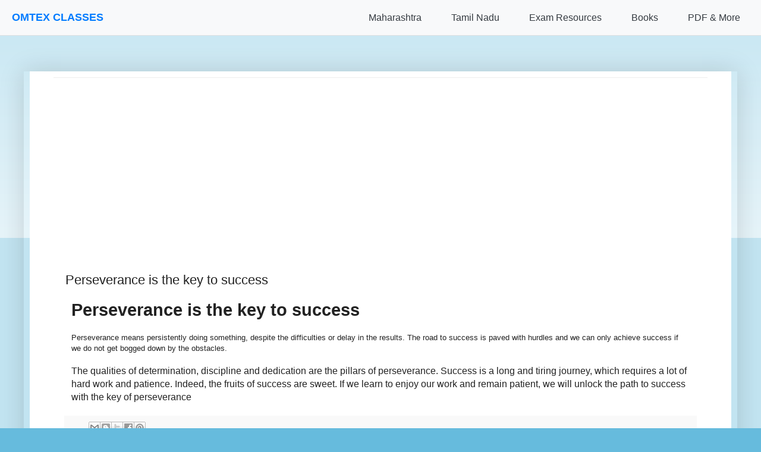

--- FILE ---
content_type: text/html; charset=utf-8
request_url: https://www.google.com/recaptcha/api2/aframe
body_size: 135
content:
<!DOCTYPE HTML><html><head><meta http-equiv="content-type" content="text/html; charset=UTF-8"></head><body><script nonce="F3-y0vJlzwuv22DW2AU9DA">/** Anti-fraud and anti-abuse applications only. See google.com/recaptcha */ try{var clients={'sodar':'https://pagead2.googlesyndication.com/pagead/sodar?'};window.addEventListener("message",function(a){try{if(a.source===window.parent){var b=JSON.parse(a.data);var c=clients[b['id']];if(c){var d=document.createElement('img');d.src=c+b['params']+'&rc='+(localStorage.getItem("rc::a")?sessionStorage.getItem("rc::b"):"");window.document.body.appendChild(d);sessionStorage.setItem("rc::e",parseInt(sessionStorage.getItem("rc::e")||0)+1);localStorage.setItem("rc::h",'1769364509922');}}}catch(b){}});window.parent.postMessage("_grecaptcha_ready", "*");}catch(b){}</script></body></html>

--- FILE ---
content_type: application/javascript; charset=utf-8
request_url: https://fundingchoicesmessages.google.com/f/AGSKWxWTfXzGOROY844jY9MrYWQQ0Y_wcdImfQ8AcLq2MWpGs0biWESbkvFi4vL1AYMa-QmS1kqEYRSsociqJcESuQ_JPk66MqPodIVuoUOafyKKfQExYbb2e3uAa2D53_pmErMfGk2ee9e4IbHSEsr-EDjf-gh_cfBdab76aBT6dAQ6AIwoRKOnDLe9xrwI/_/adssrv.=900x60;-banner-ad/_bannerad./popunder1.
body_size: -1288
content:
window['c1b60c0f-1806-424a-85a2-c3e6cdfff721'] = true;